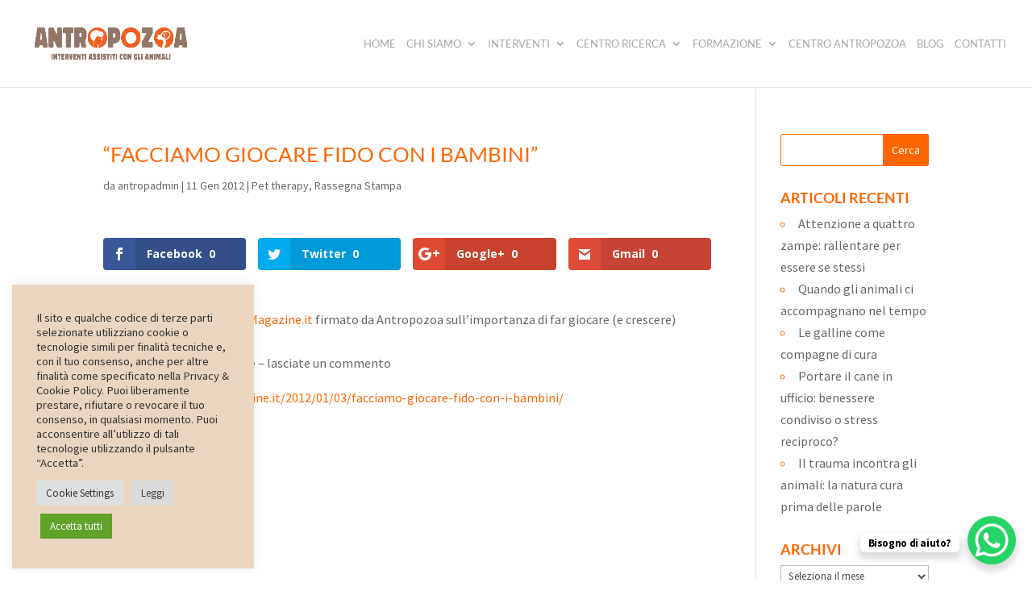

--- FILE ---
content_type: text/html; charset=utf-8
request_url: https://www.google.com/recaptcha/api2/anchor?ar=1&k=6LdkwUIeAAAAAAyjIs_MGYQ3wTZ7WC0bteYKhOdN&co=aHR0cHM6Ly93d3cuYW50cm9wb3pvYS5pdDo0NDM.&hl=en&v=PoyoqOPhxBO7pBk68S4YbpHZ&size=invisible&anchor-ms=20000&execute-ms=30000&cb=lsj3onhb0vvh
body_size: 48790
content:
<!DOCTYPE HTML><html dir="ltr" lang="en"><head><meta http-equiv="Content-Type" content="text/html; charset=UTF-8">
<meta http-equiv="X-UA-Compatible" content="IE=edge">
<title>reCAPTCHA</title>
<style type="text/css">
/* cyrillic-ext */
@font-face {
  font-family: 'Roboto';
  font-style: normal;
  font-weight: 400;
  font-stretch: 100%;
  src: url(//fonts.gstatic.com/s/roboto/v48/KFO7CnqEu92Fr1ME7kSn66aGLdTylUAMa3GUBHMdazTgWw.woff2) format('woff2');
  unicode-range: U+0460-052F, U+1C80-1C8A, U+20B4, U+2DE0-2DFF, U+A640-A69F, U+FE2E-FE2F;
}
/* cyrillic */
@font-face {
  font-family: 'Roboto';
  font-style: normal;
  font-weight: 400;
  font-stretch: 100%;
  src: url(//fonts.gstatic.com/s/roboto/v48/KFO7CnqEu92Fr1ME7kSn66aGLdTylUAMa3iUBHMdazTgWw.woff2) format('woff2');
  unicode-range: U+0301, U+0400-045F, U+0490-0491, U+04B0-04B1, U+2116;
}
/* greek-ext */
@font-face {
  font-family: 'Roboto';
  font-style: normal;
  font-weight: 400;
  font-stretch: 100%;
  src: url(//fonts.gstatic.com/s/roboto/v48/KFO7CnqEu92Fr1ME7kSn66aGLdTylUAMa3CUBHMdazTgWw.woff2) format('woff2');
  unicode-range: U+1F00-1FFF;
}
/* greek */
@font-face {
  font-family: 'Roboto';
  font-style: normal;
  font-weight: 400;
  font-stretch: 100%;
  src: url(//fonts.gstatic.com/s/roboto/v48/KFO7CnqEu92Fr1ME7kSn66aGLdTylUAMa3-UBHMdazTgWw.woff2) format('woff2');
  unicode-range: U+0370-0377, U+037A-037F, U+0384-038A, U+038C, U+038E-03A1, U+03A3-03FF;
}
/* math */
@font-face {
  font-family: 'Roboto';
  font-style: normal;
  font-weight: 400;
  font-stretch: 100%;
  src: url(//fonts.gstatic.com/s/roboto/v48/KFO7CnqEu92Fr1ME7kSn66aGLdTylUAMawCUBHMdazTgWw.woff2) format('woff2');
  unicode-range: U+0302-0303, U+0305, U+0307-0308, U+0310, U+0312, U+0315, U+031A, U+0326-0327, U+032C, U+032F-0330, U+0332-0333, U+0338, U+033A, U+0346, U+034D, U+0391-03A1, U+03A3-03A9, U+03B1-03C9, U+03D1, U+03D5-03D6, U+03F0-03F1, U+03F4-03F5, U+2016-2017, U+2034-2038, U+203C, U+2040, U+2043, U+2047, U+2050, U+2057, U+205F, U+2070-2071, U+2074-208E, U+2090-209C, U+20D0-20DC, U+20E1, U+20E5-20EF, U+2100-2112, U+2114-2115, U+2117-2121, U+2123-214F, U+2190, U+2192, U+2194-21AE, U+21B0-21E5, U+21F1-21F2, U+21F4-2211, U+2213-2214, U+2216-22FF, U+2308-230B, U+2310, U+2319, U+231C-2321, U+2336-237A, U+237C, U+2395, U+239B-23B7, U+23D0, U+23DC-23E1, U+2474-2475, U+25AF, U+25B3, U+25B7, U+25BD, U+25C1, U+25CA, U+25CC, U+25FB, U+266D-266F, U+27C0-27FF, U+2900-2AFF, U+2B0E-2B11, U+2B30-2B4C, U+2BFE, U+3030, U+FF5B, U+FF5D, U+1D400-1D7FF, U+1EE00-1EEFF;
}
/* symbols */
@font-face {
  font-family: 'Roboto';
  font-style: normal;
  font-weight: 400;
  font-stretch: 100%;
  src: url(//fonts.gstatic.com/s/roboto/v48/KFO7CnqEu92Fr1ME7kSn66aGLdTylUAMaxKUBHMdazTgWw.woff2) format('woff2');
  unicode-range: U+0001-000C, U+000E-001F, U+007F-009F, U+20DD-20E0, U+20E2-20E4, U+2150-218F, U+2190, U+2192, U+2194-2199, U+21AF, U+21E6-21F0, U+21F3, U+2218-2219, U+2299, U+22C4-22C6, U+2300-243F, U+2440-244A, U+2460-24FF, U+25A0-27BF, U+2800-28FF, U+2921-2922, U+2981, U+29BF, U+29EB, U+2B00-2BFF, U+4DC0-4DFF, U+FFF9-FFFB, U+10140-1018E, U+10190-1019C, U+101A0, U+101D0-101FD, U+102E0-102FB, U+10E60-10E7E, U+1D2C0-1D2D3, U+1D2E0-1D37F, U+1F000-1F0FF, U+1F100-1F1AD, U+1F1E6-1F1FF, U+1F30D-1F30F, U+1F315, U+1F31C, U+1F31E, U+1F320-1F32C, U+1F336, U+1F378, U+1F37D, U+1F382, U+1F393-1F39F, U+1F3A7-1F3A8, U+1F3AC-1F3AF, U+1F3C2, U+1F3C4-1F3C6, U+1F3CA-1F3CE, U+1F3D4-1F3E0, U+1F3ED, U+1F3F1-1F3F3, U+1F3F5-1F3F7, U+1F408, U+1F415, U+1F41F, U+1F426, U+1F43F, U+1F441-1F442, U+1F444, U+1F446-1F449, U+1F44C-1F44E, U+1F453, U+1F46A, U+1F47D, U+1F4A3, U+1F4B0, U+1F4B3, U+1F4B9, U+1F4BB, U+1F4BF, U+1F4C8-1F4CB, U+1F4D6, U+1F4DA, U+1F4DF, U+1F4E3-1F4E6, U+1F4EA-1F4ED, U+1F4F7, U+1F4F9-1F4FB, U+1F4FD-1F4FE, U+1F503, U+1F507-1F50B, U+1F50D, U+1F512-1F513, U+1F53E-1F54A, U+1F54F-1F5FA, U+1F610, U+1F650-1F67F, U+1F687, U+1F68D, U+1F691, U+1F694, U+1F698, U+1F6AD, U+1F6B2, U+1F6B9-1F6BA, U+1F6BC, U+1F6C6-1F6CF, U+1F6D3-1F6D7, U+1F6E0-1F6EA, U+1F6F0-1F6F3, U+1F6F7-1F6FC, U+1F700-1F7FF, U+1F800-1F80B, U+1F810-1F847, U+1F850-1F859, U+1F860-1F887, U+1F890-1F8AD, U+1F8B0-1F8BB, U+1F8C0-1F8C1, U+1F900-1F90B, U+1F93B, U+1F946, U+1F984, U+1F996, U+1F9E9, U+1FA00-1FA6F, U+1FA70-1FA7C, U+1FA80-1FA89, U+1FA8F-1FAC6, U+1FACE-1FADC, U+1FADF-1FAE9, U+1FAF0-1FAF8, U+1FB00-1FBFF;
}
/* vietnamese */
@font-face {
  font-family: 'Roboto';
  font-style: normal;
  font-weight: 400;
  font-stretch: 100%;
  src: url(//fonts.gstatic.com/s/roboto/v48/KFO7CnqEu92Fr1ME7kSn66aGLdTylUAMa3OUBHMdazTgWw.woff2) format('woff2');
  unicode-range: U+0102-0103, U+0110-0111, U+0128-0129, U+0168-0169, U+01A0-01A1, U+01AF-01B0, U+0300-0301, U+0303-0304, U+0308-0309, U+0323, U+0329, U+1EA0-1EF9, U+20AB;
}
/* latin-ext */
@font-face {
  font-family: 'Roboto';
  font-style: normal;
  font-weight: 400;
  font-stretch: 100%;
  src: url(//fonts.gstatic.com/s/roboto/v48/KFO7CnqEu92Fr1ME7kSn66aGLdTylUAMa3KUBHMdazTgWw.woff2) format('woff2');
  unicode-range: U+0100-02BA, U+02BD-02C5, U+02C7-02CC, U+02CE-02D7, U+02DD-02FF, U+0304, U+0308, U+0329, U+1D00-1DBF, U+1E00-1E9F, U+1EF2-1EFF, U+2020, U+20A0-20AB, U+20AD-20C0, U+2113, U+2C60-2C7F, U+A720-A7FF;
}
/* latin */
@font-face {
  font-family: 'Roboto';
  font-style: normal;
  font-weight: 400;
  font-stretch: 100%;
  src: url(//fonts.gstatic.com/s/roboto/v48/KFO7CnqEu92Fr1ME7kSn66aGLdTylUAMa3yUBHMdazQ.woff2) format('woff2');
  unicode-range: U+0000-00FF, U+0131, U+0152-0153, U+02BB-02BC, U+02C6, U+02DA, U+02DC, U+0304, U+0308, U+0329, U+2000-206F, U+20AC, U+2122, U+2191, U+2193, U+2212, U+2215, U+FEFF, U+FFFD;
}
/* cyrillic-ext */
@font-face {
  font-family: 'Roboto';
  font-style: normal;
  font-weight: 500;
  font-stretch: 100%;
  src: url(//fonts.gstatic.com/s/roboto/v48/KFO7CnqEu92Fr1ME7kSn66aGLdTylUAMa3GUBHMdazTgWw.woff2) format('woff2');
  unicode-range: U+0460-052F, U+1C80-1C8A, U+20B4, U+2DE0-2DFF, U+A640-A69F, U+FE2E-FE2F;
}
/* cyrillic */
@font-face {
  font-family: 'Roboto';
  font-style: normal;
  font-weight: 500;
  font-stretch: 100%;
  src: url(//fonts.gstatic.com/s/roboto/v48/KFO7CnqEu92Fr1ME7kSn66aGLdTylUAMa3iUBHMdazTgWw.woff2) format('woff2');
  unicode-range: U+0301, U+0400-045F, U+0490-0491, U+04B0-04B1, U+2116;
}
/* greek-ext */
@font-face {
  font-family: 'Roboto';
  font-style: normal;
  font-weight: 500;
  font-stretch: 100%;
  src: url(//fonts.gstatic.com/s/roboto/v48/KFO7CnqEu92Fr1ME7kSn66aGLdTylUAMa3CUBHMdazTgWw.woff2) format('woff2');
  unicode-range: U+1F00-1FFF;
}
/* greek */
@font-face {
  font-family: 'Roboto';
  font-style: normal;
  font-weight: 500;
  font-stretch: 100%;
  src: url(//fonts.gstatic.com/s/roboto/v48/KFO7CnqEu92Fr1ME7kSn66aGLdTylUAMa3-UBHMdazTgWw.woff2) format('woff2');
  unicode-range: U+0370-0377, U+037A-037F, U+0384-038A, U+038C, U+038E-03A1, U+03A3-03FF;
}
/* math */
@font-face {
  font-family: 'Roboto';
  font-style: normal;
  font-weight: 500;
  font-stretch: 100%;
  src: url(//fonts.gstatic.com/s/roboto/v48/KFO7CnqEu92Fr1ME7kSn66aGLdTylUAMawCUBHMdazTgWw.woff2) format('woff2');
  unicode-range: U+0302-0303, U+0305, U+0307-0308, U+0310, U+0312, U+0315, U+031A, U+0326-0327, U+032C, U+032F-0330, U+0332-0333, U+0338, U+033A, U+0346, U+034D, U+0391-03A1, U+03A3-03A9, U+03B1-03C9, U+03D1, U+03D5-03D6, U+03F0-03F1, U+03F4-03F5, U+2016-2017, U+2034-2038, U+203C, U+2040, U+2043, U+2047, U+2050, U+2057, U+205F, U+2070-2071, U+2074-208E, U+2090-209C, U+20D0-20DC, U+20E1, U+20E5-20EF, U+2100-2112, U+2114-2115, U+2117-2121, U+2123-214F, U+2190, U+2192, U+2194-21AE, U+21B0-21E5, U+21F1-21F2, U+21F4-2211, U+2213-2214, U+2216-22FF, U+2308-230B, U+2310, U+2319, U+231C-2321, U+2336-237A, U+237C, U+2395, U+239B-23B7, U+23D0, U+23DC-23E1, U+2474-2475, U+25AF, U+25B3, U+25B7, U+25BD, U+25C1, U+25CA, U+25CC, U+25FB, U+266D-266F, U+27C0-27FF, U+2900-2AFF, U+2B0E-2B11, U+2B30-2B4C, U+2BFE, U+3030, U+FF5B, U+FF5D, U+1D400-1D7FF, U+1EE00-1EEFF;
}
/* symbols */
@font-face {
  font-family: 'Roboto';
  font-style: normal;
  font-weight: 500;
  font-stretch: 100%;
  src: url(//fonts.gstatic.com/s/roboto/v48/KFO7CnqEu92Fr1ME7kSn66aGLdTylUAMaxKUBHMdazTgWw.woff2) format('woff2');
  unicode-range: U+0001-000C, U+000E-001F, U+007F-009F, U+20DD-20E0, U+20E2-20E4, U+2150-218F, U+2190, U+2192, U+2194-2199, U+21AF, U+21E6-21F0, U+21F3, U+2218-2219, U+2299, U+22C4-22C6, U+2300-243F, U+2440-244A, U+2460-24FF, U+25A0-27BF, U+2800-28FF, U+2921-2922, U+2981, U+29BF, U+29EB, U+2B00-2BFF, U+4DC0-4DFF, U+FFF9-FFFB, U+10140-1018E, U+10190-1019C, U+101A0, U+101D0-101FD, U+102E0-102FB, U+10E60-10E7E, U+1D2C0-1D2D3, U+1D2E0-1D37F, U+1F000-1F0FF, U+1F100-1F1AD, U+1F1E6-1F1FF, U+1F30D-1F30F, U+1F315, U+1F31C, U+1F31E, U+1F320-1F32C, U+1F336, U+1F378, U+1F37D, U+1F382, U+1F393-1F39F, U+1F3A7-1F3A8, U+1F3AC-1F3AF, U+1F3C2, U+1F3C4-1F3C6, U+1F3CA-1F3CE, U+1F3D4-1F3E0, U+1F3ED, U+1F3F1-1F3F3, U+1F3F5-1F3F7, U+1F408, U+1F415, U+1F41F, U+1F426, U+1F43F, U+1F441-1F442, U+1F444, U+1F446-1F449, U+1F44C-1F44E, U+1F453, U+1F46A, U+1F47D, U+1F4A3, U+1F4B0, U+1F4B3, U+1F4B9, U+1F4BB, U+1F4BF, U+1F4C8-1F4CB, U+1F4D6, U+1F4DA, U+1F4DF, U+1F4E3-1F4E6, U+1F4EA-1F4ED, U+1F4F7, U+1F4F9-1F4FB, U+1F4FD-1F4FE, U+1F503, U+1F507-1F50B, U+1F50D, U+1F512-1F513, U+1F53E-1F54A, U+1F54F-1F5FA, U+1F610, U+1F650-1F67F, U+1F687, U+1F68D, U+1F691, U+1F694, U+1F698, U+1F6AD, U+1F6B2, U+1F6B9-1F6BA, U+1F6BC, U+1F6C6-1F6CF, U+1F6D3-1F6D7, U+1F6E0-1F6EA, U+1F6F0-1F6F3, U+1F6F7-1F6FC, U+1F700-1F7FF, U+1F800-1F80B, U+1F810-1F847, U+1F850-1F859, U+1F860-1F887, U+1F890-1F8AD, U+1F8B0-1F8BB, U+1F8C0-1F8C1, U+1F900-1F90B, U+1F93B, U+1F946, U+1F984, U+1F996, U+1F9E9, U+1FA00-1FA6F, U+1FA70-1FA7C, U+1FA80-1FA89, U+1FA8F-1FAC6, U+1FACE-1FADC, U+1FADF-1FAE9, U+1FAF0-1FAF8, U+1FB00-1FBFF;
}
/* vietnamese */
@font-face {
  font-family: 'Roboto';
  font-style: normal;
  font-weight: 500;
  font-stretch: 100%;
  src: url(//fonts.gstatic.com/s/roboto/v48/KFO7CnqEu92Fr1ME7kSn66aGLdTylUAMa3OUBHMdazTgWw.woff2) format('woff2');
  unicode-range: U+0102-0103, U+0110-0111, U+0128-0129, U+0168-0169, U+01A0-01A1, U+01AF-01B0, U+0300-0301, U+0303-0304, U+0308-0309, U+0323, U+0329, U+1EA0-1EF9, U+20AB;
}
/* latin-ext */
@font-face {
  font-family: 'Roboto';
  font-style: normal;
  font-weight: 500;
  font-stretch: 100%;
  src: url(//fonts.gstatic.com/s/roboto/v48/KFO7CnqEu92Fr1ME7kSn66aGLdTylUAMa3KUBHMdazTgWw.woff2) format('woff2');
  unicode-range: U+0100-02BA, U+02BD-02C5, U+02C7-02CC, U+02CE-02D7, U+02DD-02FF, U+0304, U+0308, U+0329, U+1D00-1DBF, U+1E00-1E9F, U+1EF2-1EFF, U+2020, U+20A0-20AB, U+20AD-20C0, U+2113, U+2C60-2C7F, U+A720-A7FF;
}
/* latin */
@font-face {
  font-family: 'Roboto';
  font-style: normal;
  font-weight: 500;
  font-stretch: 100%;
  src: url(//fonts.gstatic.com/s/roboto/v48/KFO7CnqEu92Fr1ME7kSn66aGLdTylUAMa3yUBHMdazQ.woff2) format('woff2');
  unicode-range: U+0000-00FF, U+0131, U+0152-0153, U+02BB-02BC, U+02C6, U+02DA, U+02DC, U+0304, U+0308, U+0329, U+2000-206F, U+20AC, U+2122, U+2191, U+2193, U+2212, U+2215, U+FEFF, U+FFFD;
}
/* cyrillic-ext */
@font-face {
  font-family: 'Roboto';
  font-style: normal;
  font-weight: 900;
  font-stretch: 100%;
  src: url(//fonts.gstatic.com/s/roboto/v48/KFO7CnqEu92Fr1ME7kSn66aGLdTylUAMa3GUBHMdazTgWw.woff2) format('woff2');
  unicode-range: U+0460-052F, U+1C80-1C8A, U+20B4, U+2DE0-2DFF, U+A640-A69F, U+FE2E-FE2F;
}
/* cyrillic */
@font-face {
  font-family: 'Roboto';
  font-style: normal;
  font-weight: 900;
  font-stretch: 100%;
  src: url(//fonts.gstatic.com/s/roboto/v48/KFO7CnqEu92Fr1ME7kSn66aGLdTylUAMa3iUBHMdazTgWw.woff2) format('woff2');
  unicode-range: U+0301, U+0400-045F, U+0490-0491, U+04B0-04B1, U+2116;
}
/* greek-ext */
@font-face {
  font-family: 'Roboto';
  font-style: normal;
  font-weight: 900;
  font-stretch: 100%;
  src: url(//fonts.gstatic.com/s/roboto/v48/KFO7CnqEu92Fr1ME7kSn66aGLdTylUAMa3CUBHMdazTgWw.woff2) format('woff2');
  unicode-range: U+1F00-1FFF;
}
/* greek */
@font-face {
  font-family: 'Roboto';
  font-style: normal;
  font-weight: 900;
  font-stretch: 100%;
  src: url(//fonts.gstatic.com/s/roboto/v48/KFO7CnqEu92Fr1ME7kSn66aGLdTylUAMa3-UBHMdazTgWw.woff2) format('woff2');
  unicode-range: U+0370-0377, U+037A-037F, U+0384-038A, U+038C, U+038E-03A1, U+03A3-03FF;
}
/* math */
@font-face {
  font-family: 'Roboto';
  font-style: normal;
  font-weight: 900;
  font-stretch: 100%;
  src: url(//fonts.gstatic.com/s/roboto/v48/KFO7CnqEu92Fr1ME7kSn66aGLdTylUAMawCUBHMdazTgWw.woff2) format('woff2');
  unicode-range: U+0302-0303, U+0305, U+0307-0308, U+0310, U+0312, U+0315, U+031A, U+0326-0327, U+032C, U+032F-0330, U+0332-0333, U+0338, U+033A, U+0346, U+034D, U+0391-03A1, U+03A3-03A9, U+03B1-03C9, U+03D1, U+03D5-03D6, U+03F0-03F1, U+03F4-03F5, U+2016-2017, U+2034-2038, U+203C, U+2040, U+2043, U+2047, U+2050, U+2057, U+205F, U+2070-2071, U+2074-208E, U+2090-209C, U+20D0-20DC, U+20E1, U+20E5-20EF, U+2100-2112, U+2114-2115, U+2117-2121, U+2123-214F, U+2190, U+2192, U+2194-21AE, U+21B0-21E5, U+21F1-21F2, U+21F4-2211, U+2213-2214, U+2216-22FF, U+2308-230B, U+2310, U+2319, U+231C-2321, U+2336-237A, U+237C, U+2395, U+239B-23B7, U+23D0, U+23DC-23E1, U+2474-2475, U+25AF, U+25B3, U+25B7, U+25BD, U+25C1, U+25CA, U+25CC, U+25FB, U+266D-266F, U+27C0-27FF, U+2900-2AFF, U+2B0E-2B11, U+2B30-2B4C, U+2BFE, U+3030, U+FF5B, U+FF5D, U+1D400-1D7FF, U+1EE00-1EEFF;
}
/* symbols */
@font-face {
  font-family: 'Roboto';
  font-style: normal;
  font-weight: 900;
  font-stretch: 100%;
  src: url(//fonts.gstatic.com/s/roboto/v48/KFO7CnqEu92Fr1ME7kSn66aGLdTylUAMaxKUBHMdazTgWw.woff2) format('woff2');
  unicode-range: U+0001-000C, U+000E-001F, U+007F-009F, U+20DD-20E0, U+20E2-20E4, U+2150-218F, U+2190, U+2192, U+2194-2199, U+21AF, U+21E6-21F0, U+21F3, U+2218-2219, U+2299, U+22C4-22C6, U+2300-243F, U+2440-244A, U+2460-24FF, U+25A0-27BF, U+2800-28FF, U+2921-2922, U+2981, U+29BF, U+29EB, U+2B00-2BFF, U+4DC0-4DFF, U+FFF9-FFFB, U+10140-1018E, U+10190-1019C, U+101A0, U+101D0-101FD, U+102E0-102FB, U+10E60-10E7E, U+1D2C0-1D2D3, U+1D2E0-1D37F, U+1F000-1F0FF, U+1F100-1F1AD, U+1F1E6-1F1FF, U+1F30D-1F30F, U+1F315, U+1F31C, U+1F31E, U+1F320-1F32C, U+1F336, U+1F378, U+1F37D, U+1F382, U+1F393-1F39F, U+1F3A7-1F3A8, U+1F3AC-1F3AF, U+1F3C2, U+1F3C4-1F3C6, U+1F3CA-1F3CE, U+1F3D4-1F3E0, U+1F3ED, U+1F3F1-1F3F3, U+1F3F5-1F3F7, U+1F408, U+1F415, U+1F41F, U+1F426, U+1F43F, U+1F441-1F442, U+1F444, U+1F446-1F449, U+1F44C-1F44E, U+1F453, U+1F46A, U+1F47D, U+1F4A3, U+1F4B0, U+1F4B3, U+1F4B9, U+1F4BB, U+1F4BF, U+1F4C8-1F4CB, U+1F4D6, U+1F4DA, U+1F4DF, U+1F4E3-1F4E6, U+1F4EA-1F4ED, U+1F4F7, U+1F4F9-1F4FB, U+1F4FD-1F4FE, U+1F503, U+1F507-1F50B, U+1F50D, U+1F512-1F513, U+1F53E-1F54A, U+1F54F-1F5FA, U+1F610, U+1F650-1F67F, U+1F687, U+1F68D, U+1F691, U+1F694, U+1F698, U+1F6AD, U+1F6B2, U+1F6B9-1F6BA, U+1F6BC, U+1F6C6-1F6CF, U+1F6D3-1F6D7, U+1F6E0-1F6EA, U+1F6F0-1F6F3, U+1F6F7-1F6FC, U+1F700-1F7FF, U+1F800-1F80B, U+1F810-1F847, U+1F850-1F859, U+1F860-1F887, U+1F890-1F8AD, U+1F8B0-1F8BB, U+1F8C0-1F8C1, U+1F900-1F90B, U+1F93B, U+1F946, U+1F984, U+1F996, U+1F9E9, U+1FA00-1FA6F, U+1FA70-1FA7C, U+1FA80-1FA89, U+1FA8F-1FAC6, U+1FACE-1FADC, U+1FADF-1FAE9, U+1FAF0-1FAF8, U+1FB00-1FBFF;
}
/* vietnamese */
@font-face {
  font-family: 'Roboto';
  font-style: normal;
  font-weight: 900;
  font-stretch: 100%;
  src: url(//fonts.gstatic.com/s/roboto/v48/KFO7CnqEu92Fr1ME7kSn66aGLdTylUAMa3OUBHMdazTgWw.woff2) format('woff2');
  unicode-range: U+0102-0103, U+0110-0111, U+0128-0129, U+0168-0169, U+01A0-01A1, U+01AF-01B0, U+0300-0301, U+0303-0304, U+0308-0309, U+0323, U+0329, U+1EA0-1EF9, U+20AB;
}
/* latin-ext */
@font-face {
  font-family: 'Roboto';
  font-style: normal;
  font-weight: 900;
  font-stretch: 100%;
  src: url(//fonts.gstatic.com/s/roboto/v48/KFO7CnqEu92Fr1ME7kSn66aGLdTylUAMa3KUBHMdazTgWw.woff2) format('woff2');
  unicode-range: U+0100-02BA, U+02BD-02C5, U+02C7-02CC, U+02CE-02D7, U+02DD-02FF, U+0304, U+0308, U+0329, U+1D00-1DBF, U+1E00-1E9F, U+1EF2-1EFF, U+2020, U+20A0-20AB, U+20AD-20C0, U+2113, U+2C60-2C7F, U+A720-A7FF;
}
/* latin */
@font-face {
  font-family: 'Roboto';
  font-style: normal;
  font-weight: 900;
  font-stretch: 100%;
  src: url(//fonts.gstatic.com/s/roboto/v48/KFO7CnqEu92Fr1ME7kSn66aGLdTylUAMa3yUBHMdazQ.woff2) format('woff2');
  unicode-range: U+0000-00FF, U+0131, U+0152-0153, U+02BB-02BC, U+02C6, U+02DA, U+02DC, U+0304, U+0308, U+0329, U+2000-206F, U+20AC, U+2122, U+2191, U+2193, U+2212, U+2215, U+FEFF, U+FFFD;
}

</style>
<link rel="stylesheet" type="text/css" href="https://www.gstatic.com/recaptcha/releases/PoyoqOPhxBO7pBk68S4YbpHZ/styles__ltr.css">
<script nonce="5IFft68FthL9DlNr9zog-Q" type="text/javascript">window['__recaptcha_api'] = 'https://www.google.com/recaptcha/api2/';</script>
<script type="text/javascript" src="https://www.gstatic.com/recaptcha/releases/PoyoqOPhxBO7pBk68S4YbpHZ/recaptcha__en.js" nonce="5IFft68FthL9DlNr9zog-Q">
      
    </script></head>
<body><div id="rc-anchor-alert" class="rc-anchor-alert"></div>
<input type="hidden" id="recaptcha-token" value="[base64]">
<script type="text/javascript" nonce="5IFft68FthL9DlNr9zog-Q">
      recaptcha.anchor.Main.init("[\x22ainput\x22,[\x22bgdata\x22,\x22\x22,\[base64]/[base64]/[base64]/ZyhXLGgpOnEoW04sMjEsbF0sVywwKSxoKSxmYWxzZSxmYWxzZSl9Y2F0Y2goayl7RygzNTgsVyk/[base64]/[base64]/[base64]/[base64]/[base64]/[base64]/[base64]/bmV3IEJbT10oRFswXSk6dz09Mj9uZXcgQltPXShEWzBdLERbMV0pOnc9PTM/bmV3IEJbT10oRFswXSxEWzFdLERbMl0pOnc9PTQ/[base64]/[base64]/[base64]/[base64]/[base64]\\u003d\x22,\[base64]\\u003d\\u003d\x22,\x22w7k4w6UpfcOAD3rDjHTCisOCwotqf8Ksc1MUw5HCnsO0w4VNw4jDk8K4WcOVAgtfwrZHP31swpBtwrTCsz/DjyPCpMKmwrnDssKjdizDjMKnQn9Ew57CniYDwoEVXiNlw5jDgMOHw6XDucKncsKkworCmcO3fsOPTcOgPMO7wqosdcOlLMKfKsOaA2/CgnbCkWbCtcO8IxfClcKVZV/DksOrCsKDbsKwBMO0wqfDgivDqMOfwqMKHMKaZMOBF38MZsOow7zCtsKgw7AkwpPDqTfCpsOXICfDusKQZ1NRwojDmcKIwqkgwoTCkhPCgsOOw69jwpvCrcKsFsKZw48xQ2oVBUzDusK1FcKpwprCoHjDu8Kgwr/[base64]/DoMOCLigXwpXDkTLDnsO6GU5tw4oHwq1dwoXCocK+w4lHb1dQGcOXWTsow50IfcKZLhHCpsO3w5VuwrjDo8OhUsKQwqnCp3PCln9FwrXDgMONw4vDpFLDjsOzwpPCs8ODB8KHOMKrYcKiwr3DiMOZJMKjw6nCi8Oywr46Sj3DkGbDsHl/w4BnB8OLwr50IcOSw7cnVMKjBsOowoEGw7poUjPCisK6dQ7DqA7CmyTClcK4JsOKwq4awp/DvQxENis1w4FlwoE+ZMKbblfDoyZyZWPDicKNwppuUsKgdsK3wqU7UMO0w4toC3IswrbDicKMBXfDhsOOworDusKoXwl/[base64]/Cjj0kwqxEw6jCvcOIHQjCkSJPJ8OTwrFNw4kcw4fCvkfDscKPw6shFmd5woYjw494wpAiLiJpwrDDgMK6PMO1w4rCtHs7wpEQfh9Cw7PCuMOHw4Bdw7rDtjEqw4/DoCpEQcOzXMOaw4fCmkRDwqzDkwMcKg/CjCEhw7U3w4rCtzRNwrgPBDnCi8O8wojCn0zDoMOqwpgjfcKbQMK5VSMnw5nDhXPCgMK/fxVkQWgWSizCpzZ4fW4Kw5cCfSA/RMKMwp0Bwq/CgcOKw5nClsO4LwoNwqTCpMOFO041w77DjFwJasOKGkYgfALDgcOgw4PDmMO0ZsOPAXt/woZAWjHCg8OtA3/[base64]/Ctywyw5jDvUgUwrkRw5DClh8BIlHDm8O8w6x5bMKqwrbDmS3ClMO2wrTDvsOfRcO5w7PCtVkzwqZcasKyw73CmMOKH3EiwpfDqmLDncORFBTClsOHw7LDjcOmwovDkwXDicK0w7/Cm0smLxIUaj9sVMKyO1A+UgRjdivCgTDDmkh4wpTDmiEfY8O6w5Izw6PCrxPDrVLDvsKBwpo4dmMzF8OlaDDDncOxEhvCgMOrw5Fww60sFsO1woluR8OHNQ1dSMKVwqvDpmo7wqjClRPDsF7CkHDDg8OAwqp7w5LCjhrDriwawrMuw5/DlMOawqEdY1/Dl8KFVjx+VSNSwo1pI1fCoMO/HMK1XmRCwqZswr5gFcOPRcOJw7vDlcKAw4XCvw1/VcKMQiHCkklXCBMEwolgZGUGSMKwKFZcaXpWYVt0YygXP8OfMgV/wq3DiGnDhsKSw5k1w5bDuzXDt3pcWMKew7PCiGojI8KGNlHCo8Onwqkdw7bCoVEywqXCvMOSw47DkcO9EMKUwqLDhntTPcOpwr1RwrcpwohIDWQaE2ASHMKcwrPDk8K/KMOSwqXCkX15w4jCtX45wp58w6AAw5EOXMOHNMOEwo84RsOswpY2URdawoYoPnhnw503GsONwpXDpAHDlcKlwpXCtR7CowrCt8OIQ8ONeMKYwowWwrwrOsKswqolbsKawpsyw4vDgC/DnU9TVjfDjw4ZW8KkwpLDmsOHXW/CkXRHwroGw7oKwrXCqhMlcn3DkcOcwqQ7wpLDh8O3w4ddRXhxwq7DksOJwq3DncKxwoooXMKow7nDv8KJTcOTFMOsIDNqCcOIw6TCjwEtwpvDsnQiw6V8w6DDlSZQZ8KPLMKEYcOiQMOtw7cuJcOlVQHDn8OgEMK9w786XGjDvsKHw4/DiQzDhHAAVHRpF3c3wrDDoVrCqiDDtcO7JGnDoB3DvmzChgvCi8KzwrMSw6c5L0QKwovCmUh0w6bDp8OEwqrDt3cGw6DDi14AXGRRw4AuacKQwrLCoknCikDDusOBwrkawqZMBsOlw6/ClCEvw757Al4+wrF4DxISeUdqwrdVV8OPLsKeWkUTDsOwYBLCilHCtgHDrMKywpPCl8Kpwo9KwroaccKqYcOZNRENwrx/[base64]/DtMOMw6jCnl13UMOxwqhiwqAZw6LCsUccEcK9w6lCQ8K5woEDCFhcw5bChsKcUcOIw5DDmMOBCsOTR1/[base64]/exnChcKYLhhaeThxwqQ6MQ0PQcOzRGFKH0gaCBBnIsO6PMOtUcObG8KcwoUfF8OjCMOrN2HDjMOMBxPCuQjDjMOWRMOUcHhJQcKLMz7CqMOoOcOjw5B3PcOlVEbDq3c/GsODw63CtHjChsKkFDNZNR/Chm5JwogPIMKtw7TDrSZ+wpkbwqLDsC3CtE3DuXbDqMKFwotbN8K9FcKiw6F0w4PDhBDDqcKJw5jDtMOYVcKFd8OsBho3wpfCnz3CijHDjEd/w4dRw7XCkcOUw5N5EsKXb8O0w6TDrsKLTsKnwr7CnnnDt0XCrRXDmklvw7FffMKuw51JTlkGwpDDhHpZcRDDgQ7CrMOPSWVSw47CsA/Ch20rw6FjwojCnsOiw6s7T8KbeMOCRcOHwrtwwojCmy5NAcOoMMO/w53Dh8KFw5LDg8KofMOzw67CrcOqw6XCkMKZw548wrJ4UQU2Z8Kqw4fDp8OWElZqEV0cwp8wGzXCgsOWPcOcw4XCq8Oow7jDj8ONOsOPHSzCv8KVXMOreyDDpsKww5l9w5PDssKKw7PCkSrCmy/DosKNYHrDq0PDh0hzwqrCvcOlw7k8wpvCuMK2P8K5wo3Cm8ObwrFZUsKDw7PDhxDDokTDoC/DgyXDucOjdcOFwp7DusOtwojDrMO9w4XDj0fCpsOmI8O7NDbCksOrI8Kgw5cYJ2NqCcK6f8K7dQApK1/DqsK0wqbCj8OWwp0Cw68GCirDq1/DvnDDs8KiwprCgw4Mw7FyCB41w5vCsWzCrys9IEzDkkZzw5nDkljCnMO8wrTCti3ChcOsw6I6w48pwqwZwoPDk8OSw53Cnz5oGgRUURQawpHCncOiwqbClcO7w4bDs2/DrTIBbQEvO8KTKSbDoC0fw53DgcKGL8KewrtQAsOSwq7CsMKLwowuw5zDusOww6fDhcOhV8KRY2vCmMKcwovDojXDsjfDtsOowo3DuyBKwp8yw6pMwp/Di8OgXzJEXCLDjMKiKQ3CvcKxw5jDnVIZw5PDrnnDksKPwp3CnmrCgDklDEYjwprDp0fCh0hCS8OwwropBSfCqD0jc8K/w5bDv2B5wqfCk8OaeDnCj3fDhMKJUcKvWG3DhMOiAjEDXmUoWlV3wp7CgAzCpjF9w7jCjhHCgkw4B8OBwq7DvELCgV8Jw6rCnsOVJC/DpMOjccOEflcEUWjDuSxBw7oJw6LDqx/DrQ4BwrvDlMKOTMKfLcKFw5zDrMKQw614JcOnDMKhf0LChwfCm0gOVHjCt8O5wpt7em57wrrDsy5vJXvCq1QREsK2W1V/w6zCiC/Co0UMw4pNwpkKNhjDkMKjJlY2CT55w4rDpB9Tw4/Dl8K4RH3CosKPw5TDiE3DlVHDj8Kuwr/Ch8K+w50MRMOXwr/Cp2nCv1HCh3/Cjx48w4tFw6bCkTXCi1hlG8OEQ8Ovwqdmw4E3TTvCtxZ4wpJSAsK9byZuw5wPwp17wo9dw7bDosKww6/Dn8KSwqgAw4trw5bDo8KoXnjCkMOmKMO1wpNqScKOels2wrp0w6zCk8KBCT9jwqIJw7/Cgx4Vw5ALBxNFf8KBPALCsMObwozDknzCiicycHEmHMK3UsOSw6bDq2J6d0fCvMO1I8OHZmxTGhtLw7nCuVotMikew6bDtcKfw6l3worCol8OQS83w5/DgxEjwrnDssOuw5I7w6wtcyDCqMOOc8KSw6QmLsKjw4dSMzzDpMORXMOCRsOwZhTCnXbDngfDr2PCmsK/BcKgcMOQAFnDmC3DpgnDlsO9wpXCqcK9w6Q1f8OYw5tlGADDllfCtHnCpgvDt08SUkTCi8Oqw6HDucK1wr3Dgnl4ZlLCl0FTSsKww6bCg8KGwq7Chl7DtTgPUEoiDk06AXLDmE/DisKPwqbChcKOMMO4wo7DnsOafVvDsGLCl1DDicOKCsOcwojDuMKWw6/DocKzIRFSw6B0woTDgllVwpLCl8OxwpAUw49WwpPCj8KjZRvDmg/DjMOVwqQ5wrIFZsKZwoXCtEDDvcO8w5DChsO6ZDDCo8OUw6LDpi7CqsOccjfCiHwrw5LCo8OrwrUDGcOdw4jCqWgBw59Cw7/ChcOnR8OAOh7CtcOVXlTDu3oZwqDCgxwJwp5Qw54kd3/CmXFvw7IPw7Q5wqggwp9kwow5L03CtxHCgcKpw6nDtsKzw54vwpl/[base64]/CqsOCCMKtw7TDr8KnLsOQw5MRw6wZw6TDuwNkZzDDpmvDq2ZKF8OZTsKDTsOgHMKwLcKCwqYNw4bCkQrCicONXMOpwrnCvW/CpcOhw5VKVlAUw5sXwqHClyXChE7DgyQZZsOKE8O4w5RaRsKLw7plR2rDh2p0wpXDqCfDnEdgVVLDrMOHDMOzH8OQw5s0w7MoSsO1H2p/wqrDgsOOwrDCjsOdajUUGMO9M8Kaw7bDu8KTFsKxIcOTw59OPsKzd8O1RMKKNsOeXsK/wo3Dqyk1w6JzKMOtLGddYMKcwp7Dl1nCsDFvwqvChELCksOgw4PDhHXCnsOywq7DlsOuaMOTHQbCsMOoDsOuJBgRB3Z4eFjDjkhmw5LCh1vDmjHCgMOhAcOGcWo+dHnDq8K6wog5GQrDmcOiwpfDuMO4w5wtCsOow4BmUcO9P8OUe8Olw7nDicKbBU/CmzV8DHoywrk9NsOmBxV9UcKfwpnCr8OPw6FNMMOwwoTDgXAJw4bDocOVw7jCusKawpF8wqHCn0jCvU7CnsK6wqnDo8ODwr3CisKKwoXCs8KdVVM2HMKSw40cwq0+aVDCjWPCj8KRwpTDhsOSOcKfwp7DnsO4BEp0fCkwXsKVXcOAw7/DrULDlxcRwpnCmsKRw4XDiz3DvWbDgBnCpEvComdXw4gHwr4tw7FSwoTChyocw451wovCo8OPJ8K3w5YVLMK8w6DDgDrDm2FATwhSJ8O2XE3CgMK8w7p6XRzDl8KxNcO8AD98wpd/XmlEFS87wrZVSWAzw7UOwoBcUsOPwo41VcOdw6zCjAgiFsOgwrrCqsKFVsOQYMO6VH3DucKlwrERw4VFw79gQMOkw7Jjw4jCocOBLcKoLgDCmsKewovDicK1aMOGG8O+w78Pw5gxUlkTw47DmsKCwpbCix3DlcOCw41yw53CtEDCmRs1D8Ovwq/Ckh1KKUvCtkMuXMKbJsKlC8K4OlLDnTVcw7LCk8OkUBXCuUg0I8O3e8ODw7oVbn3DvS9nwqHCmmkAwpzDjSEGXcKnacOfH2bChMOpwqfDsBLDknMrDcKow57DncOQEjbCl8KWGMOew644dlzDn1Yaw6jDt38sw61vwqV0worCm8KewqHClyA/wrbDtQkVNcK4JAEUcsOjIWVPwpgCw4IlMinDsHzCk8Oiw71pw7nDqsO/[base64]/CkAwJD2M7wr7CsMKfDhllw6/DjXQLwpkNw7vCoXDCpS/Cs1zDp8OuSsKkw6RhwowLwqo1C8O3w6/CmAkAPcORKD/Ck1HDjMO7UzvDhxF6ZkVGaMKPFTULwrsqwqPDo39Mw6vDucKjw4fChQxjCMK/[base64]/CW3CuQzClEtowrRoEsKvw4nDrMKxKcK9FHrClcKNT8OxL8KBRm/[base64]/Du8O2HX3Do1gfw77DlhUibMOzV30hdEnDoh/[base64]/[base64]/Dg8OETTbDigPCmcKxbsOJZ2tNwrHCpBPCmAgFZcKnw6tQbsKncnxtw54KWMK8bcOqJcO+EFAQwowuwo3Dm8O+wr3DpcOGwohcwovDg8K5b8OxS8OiBXXDpWfDpDLCmEB+wqjDi8OwwpIxwr7Cp8OZDMOKwrhYw73CvMKaw73DkMKowpLDh0TCsC/Cgn9uIMOBLsO0SVZ0w5Rrw5s8wo/[base64]/[base64]/Cs2PCn0vDlcO1SnvDmwxDFcOFw4dIw7w6BsOHPUMoYsOVU8Obw7tJw5ZsCxZLKMOgwr7Dl8KyEsK3Hi/DusKQIcKVwovDs8Ofw4RSw7bCmMO3wpxgJxgdwo/[base64]/w4YtJsOQT8OOw6IOw7fCki7CicKywpXCs8K2HSoDwpEXQMKZKcKKVsKMesOUTCbCqkM2wrPDlMKZwoPCqlN+aMK5VmMDWMOWw6ZEwp19M3HDmxBWw691w4jCt8K1w7kOFsOFwoLCjcOtDEHCp8Ktw6oDw4Rcw6wyO8Ouw5Fyw4FXJDLDpgzCm8K/w7Uvw6Iyw5/CjcKPdcKAFSbDssOaXMObAX/[base64]/DrcOgw4V0w4s6w4PCgcObUlEbRMOyGMO1wo/Cs8OWVcKUw4QcIcKewqLDkiodXcKKbcOzD8O4dcKpK3TCssOKXmF/ZiZJwrVACRxZBMKfwoxEYT5Aw5xLw5zCpgzDikxWwoc5KzTCrMK1w7EwCsOXwrEOwqnDhH/Clh5cfnbCpsK0McO8O2bDnEDDtCEKw7bClxpoBcODw4RMXiPDusOLwoXDncO9w5/[base64]/CrcKyDcOsYMOlc8OLFMOWAsKyb8O2Bg9zd8OmDgVGCHNqwrRoF8KLw5LCtcOAwpvCnGzDtGLDtcK8acKsS01GwrElLR58LMKIw50vQMO7wozCssK/NgIkBsKjwrvDoRF3w5rCpC/[base64]/ZWJUw4gOwooFwrbDjsKFw6rDtnBYw6gsw4zDoh8sEMOOwoJKdMKNEHDCqAjDgkw7esKhZyHCuQhiQMKuYMKlwp7DtzTDrCA3wqcTwr9pw4FSw4/DksOHw6nDoMK/[base64]/[base64]/[base64]/w43Cmydmwo4Le3LCrsK6w5vDicKiKMKfZVzDmcOnThbDoEzCucKVw4I/UsK7w6vDjwnCgcOBMF1FH8KVcsOHwq7DtsKlwp43wrrDo2gZw4zDqsKqwqhHG8OoDsKYRG/CuMOSJMKBwqc/F08RQMKSwoNBwrx7HsKHL8K+wrLCqwvCvcKlEsO4ZnXDqcOLT8KFG8OAw6ZrwpfCscO8WC8lb8OMWDACw4FCw4VUfwpZfsOgYyNvVMKnOiHDsGDDl8KBw4xFw4vDgsKtw7HCnMKbaFB1w7VeU8KxXWDDssKjw6UtVzU7wqLDozHCsyNRHsKdwpF/woQUHcO+UsKjwpDChldqcRkNCmrDuF7CpX7CrsODwovDsMKlG8KwMm5KwpvDoycoGcKMw6/CiUwZCkTCsAhPwqNrVsKJLxrDpMObEsKXUj1DTwNCGcO1FQ/Di8O0w6UDFWUywoLCvRNPwrjDtMO/[base64]/[base64]/w6kIcMOUZsK5WsOmK8ONwqFAwqcTw4XChlYDwqPDr3h/wp3CizZxwrbDojN3ZFBjb8Osw78KLMOTDMOBU8OyL8OUS2kPwqpqGR3DmMOHwp/Dj2fClWQQw6F6IMO6IMKSwqDDnUV+d8O8w6vCszlSw7/CiMOVwrl0w5LCssKfDhfCj8OFW3UUw7TCi8K6w4sHwpIgw73CmABdwq3DtFNAw47ClsOnG8KvwqIFWcOvwrd/[base64]/wrHDthHDui0rCsOSG8OPw4wJBsOHwpbCvMK6wp7DlsOPCjVyQjHDqFPClMO4wrvCqyY2w5nDn8OtXHPChMK6BsOFEcO8w7jDpzfCp3p6YnnDtVo8wpnDhSpAe8KgSMKLUWfDgn/[base64]/G8K9Ux/CpWILwo7Cl0Qnw79ae8K5fFvCqjzDosKfaSjCgVR5w6JXV8K+EsKybAl4bFXCn0HCpcKUU1DChUbDuURBKcK2w7Azw4PCt8K6XzYhLzMLBcOKwo7DqcOFwrjCuld+w5VhcH/CvsO6EjrDpcOTwqsxCMORwq/CgDxwXsK3PmzDtTTCscOIUjxuw51gXkHCrgUWwqvClAjCn25Zw5o1w5TDg2MRL8OLRMOzwqUTwoUwwqNrwofCkcKgwqPChHrDs8KoWwTCt8OwSMKsRn3CshoBw4xdA8KEw4DDg8O0w5NFw55lwoBJG2/Ds1bCpS4Jw7PCnsOXL8Ove19vwqx9w6DCjsKdw7PCjMK+wr/DgMK2woElwpc6EBh0wpwoUMKUw6rDiQ46NkkDZsKbwoDDhsOdbXrDt1vDiDpMA8KrwqnDjcObwrPDvkAnwo3Ct8OCdsKnwrIYKgXCncOnaFgkw7LDtSPCpTRTwplHHVZlYGnDg0XCo8KKBRfDvsKPwp5KT8OHwqfDl8OUw5LChsKZwpfClmjClX3DnMO7fnHDssOdXj/DpsORwrzChDPDhcKpPH7CtsKZR8K4wpfClDXClltRw61YcHnDg8OLTsKTccOgAsOdUMK2w5wLQXDDtDfDn8KHRsKMw5TCiVHCoUEnwrzCi8KNwp7DtMKnZy7DmMOPwrgPE0TCiMKRP3REYWjCnMK3YxI4RMK8CsK/b8Ktw4zCqMO7acOAWsO6wqZ5XGrCosKmwojCk8OcwowBwrXCrWp5O8OKYgfDmcOvDDddwrdlwoN6O8K8w5cgw7V/wqfCoGDCi8KmdcKcwpxnwo9jw6DCpAEew6TDsHHCs8Otw6dtRwhwwqrDl0xSwoFsesKjw5PChUonw7vDo8KDAsKOPjLCtwDCr3gxwqh/woQnJcKLX2xbwonCu8Oyw4bDh8OQwobDm8OBEMOoSMOcwrvCk8K9woTDqMKVIMO8w4ImwpJoZcOOw6vCrcOxw6LDlMKBw5zCqyhswpzCrHZMEDPCoS7Cphs6wqXCisOEd8OQwr/DkcKSw5UQfFvCjhPCn8OswqPCuG1Jwr8YAMOow7jCvMKyw5LCjcKTA8OSJ8Kjw7jDpsO6w4HDgSrCo0QYw7PCkxTDiHxVw4DCoj5owpTDmEdPwrbCk0zDnmzDt8OPDMOeBMKdSMOqw7krwqXClnPCvsO/[base64]/Do3DDgcKOckTDrMOWJsOUw5LDj8K+GMOSFMOvIH7ChsOeLSxHw40bd8KgB8ObwoLDsDoTOnLDiksmw415w40GfSgqGMKYWcOewoUbw6Qpw7Bdf8KrwrZ4wplOTMKNF8K7wr8qw7TCmMKyIwZuPCnCgsO9wo/DpMOKw47DssKxwrlFJVjDqMOGfsOWwqvCmnZUZsKvw4gTfnXCsMKhw6TCmS7CosKlCXXDuzTChVJydcOMDiLDosO6w7BQwrzDv0M+UksyHcOUw4cwT8Kww58VVXrCusKBI3jDl8OiwpVcw4nDusO2w4RWfHUww4PCoWhUwpBQBAUXw7/DkMK1w63Dk8K3wo41wpTCthI/woXDjMKNNsOYwqV7MsO6XSzCi1jDoMK0w7zCriUeT8Oew7EwPkgmckPClMOpTU3Dv8Owwo9+w6ZIaVnDjUUBwrPDmMOJwrXCocKBw499dkMcMmMtViLCmMOLAmFHw5zCg1/DmWE7wr0XwpoiwoXDlMKgwqIlw5/CiMK7wqLDjjPDjjPDhh1jwoxYH0PCu8OUw4jCisKTw6TDgcOlN8KNesOYw4fCnRfCksK3wrNKwqrCmlcDw5/DnMKWHCUcwojCtTbCsSfCtcOiw6XCizsPwod+w6jCgMOLC8K0asOJVGdZOQAKfMOKwpJBwqk2TndsRsOJLn8+fRHDuwp6esOxNjYZB8KAA17Cs1XCjlwVw4Y8w5TCoMOFw5Vowr/DoR8YLjtJwqjCpsK0w4bCp0HDlw3DucOCwoxLw4bCtAJRwqbCgAvDlcO4woHDoF4Cw4cYw6FdwrvDmgDDtjXDl1/DusOUCRHDmsO8w57Dm2t0wpQQBcO0wrB7ccORf8OLw5/Dg8OcbxnCtcK9w7Vxwq15w5rCrHFceV/[base64]/DmAgeWsOkwq9kw6Ezw5hfGGLCtMO2AELCkMOVKsOxw4rDkC1+w4PCpWFpwpp1wpDDkVjDq8OkwrB3P8KjwoDDtcOqw7zCt8KewoRCDgTDviJmfsOwwqzDpMKQw63Dj8Kfw6nCpMKVIcOqRE/CrMOWwokxL3hYCMOBJHHCssKSwqrCvMOsV8KfwozDkivDpMKMwqzDkGVTw6jCosKBEsO+NsOGWllsOMKuajFbdyHCo0lww6lGDzx9F8O8wpvDhm/Dh2HDkcO/[base64]/Mid1w57Cg2MPwq0/wpRlGkdHdGfDrsOrwrFBVgZSw6HCoxfDrRTDlRswEVtcbQ4IwpZxw4PCr8OOwqHCtcKxacOVw6Eawq0Jw65CwrXDqsObw4/DusKBBsOKKyU4DHcLScKHw49jw4U9w5MUwpXCpQcNTHFVb8KLIcKqCn7ChcOEXH96woPCncO1wrHCgUXDlzTCt8OJwqTDo8K4wpc/wovDmcOLw5TCrFp3NcKQwo3DjsKvw4d2S8O5w5vCqMO6wqULNcOOPQjCqFcZwoLCt8OYI0fCuTBZw71BcSVBKz/CocOyeQAtw6NpwpsXTj9iZU0HwpzDrsKDwo9iwoslH2wBYsO9GxZ1bsKQwp7CjcKFHMO3fMOUw4rCkcKDHcOoPMKIw4wTwpMewo7CmcKpw7xiwq1kw4PChMKWLcKZGcKQeC/DosK/w4UDLl3CgsOgGyrDoQbCr0bDvnZLXxDCtCzDrTRIYGZTTsOeQMObw44yG3TCpQlgIsK8NBpCwr0Dw5bDm8O7NcOhw6zDscKxw6FBwrt3HcKUdHjDjcKbEsOgwoXDm0rCrsOdw6xhIcO1F2/[base64]/[base64]/DhUEkw68pWkbCjsOVw7/CrMODwqBLKMOkK8OMD8OCWcKbwqkew5sVJcKIw4cbwq3Dm1A1EMOpcsOmJcKrLFnCjMKCMDnCm8KDwp3DvwXCji4eWcOVw4nCvmZALxo1w7vDqMOKwqJ3wpYHwr/CmmMuw5nDkMKrwqAuECrClMKEPhAvPU3DjcKnw6cqwrVpJ8KCe2bConxlfcO+w6bCjEJBJx46w4LDjE5+wocKwpjDgk3Dm0N+CMKMWkTCrMKgwrEscALDkAHCgwgRwofDncKcVcOzw6B+wrnCj8KCO2cdQ8ONw6zCrMKaXsOUZRbDjUU3QcKEw4/CjB5rw7YgwpsYQVHDo8O1W1fDiEd4e8O1w7sOZGTChkvCl8K1woLClTHCvMOzw6xwwo7DvlNhJno9K3RNwoAlw4fCnkPCjT7DmhNgw6lEAFQmA0PDhcOUPsOPw5orKltfYwnCgMKrbWw6WUcLP8OfRsKWcA4hflHCisO/DMO+KR5gPygNAnEcw6zDnmxdJ8Ohw7PCtzHCmFVCwoVaw7ANQ1Nfw5bCqAHDjlbDjsKNwo5lw44oIcOCw6spw6LCmsKhDArDnsKqScO6BMK7w4PCuMOxwpLCn2TDtg1PUkXCoSsnHSPCj8Kjw48+wpbDvcKHwrzDuVISwrAYG17DgRV+wp/DuTLClmU5w6DCtVPDplnDmcK1w4gBK8OkGcKjwo7DtsKye0kEw7zDjcKvMBkuLsO7eBPDrTQBw7/DvBNHb8OFwoJ/EzbDs19pw4jCicOrwrwpwotnwqHDlsO/wqZBKUrCsR1kw4x1w5DCscONV8K2w77DvcKTChNqw68mAcO+AyTDoC5ZLVfDscKDfEfDlsKZw77DpglywoTDu8OfwpgQw6jCmsO3w5vDq8KaEsOoIWheRcKxwqwlTi/Cp8OZwr/DrFzDgMO7wpPCscKJfhNLdUzDuAnDg8K8QATDmCTClCrCssKWwqlsw5ltwrrCmcKKwqHCqMKbUFrCrMKQwo5RLzgXwqB7I8OrEsOWe8KGw5UNwpPDu8OQw60MbcKPwo/[base64]/[base64]/[base64]/EcOpQzbCrsKxKA3Cg8OfNMOJwozDolnCjMOXw7DDs0HCgSTDv03CrRkwwq4sw7omUsK7wppuWgJdwq3DiDDDh8OVa8KKKHbDoMKqw4HCuGkwwqQRfMO/[base64]/wonCuMKywpnClBbCiisxcMOBA8KSIsO+VcOBA8Kew7cAwpBvw4XDksOsbxVMXsKlwonCpVbDiwZ5NcKyQR0pBhDDo18lQE3DiH7Cv8Osw7nCtgFRwpvCqR4VZE0lT8KpwqRrw7x4w4sBeEPCiAUywr1wT3vCii7CjDfDrMOpw7jCtwxqXMO/[base64]/Ck0TCjXhDI0QJUcKBAsK7eMOVd8KLw7Faw5Z/[base64]/CtMKsWVbDrsKgPnnCn8Ocwp89ITMGNRgSw6waW8OXLXt4S1ECO8OKIMOrw6kAXCzDuXFcw61ywpNDw4PClHfCmcOGAlkGKMKROXh7FmbDvQRtCsKew40NfsO2QxDCkywtf1LDlMOVw7rCncKhwp/DkTXDpcK6KVDCgsOKw7jDtMK0w6ZGDkE7w55bO8Kfwr1Lw5EcEcKdBmHDqcKYw7rDoMOZw5bDsFAjwp0qBcOvwq7DqhHCtcOmGMKqw49Zw4gqw4JFwodyTVTDjmoJw58wRcO1wp0jLMK2P8OnNBEYw4XDmCnCjg/CsFbDjkLCim3Dg24lUz7ChlLDr0FDb8O1wooowqBcwq4EwqFyw7RyYMOaCjLDkX5+L8K9w6QqWyBBwqpXHsKDw7hIw4LCmMOOwqR2DcOkwocuPcKfwofDgMKJw7fDrBZowpnCsjo+WMKPKsK/GsKsw4N8w68nw4t8YmHCicOuC1vCqcKgAnl4w6DDnSsPeDfCpsONw6QbwpYQERdobsOJwrbDs03Dq8OqU8KnWMK1FMO/Z1DCosOXw7XDtioXw6LDp8KlwrfDpjBtw67ChcK9wqNRw41hwr7DrkkcFn/ClsOOGsOXw6xCw4fCng7CrHIzw5lpw6bCgmLDhm5jAcO5JVzDoMK8Iy/DmigyGcKFwrvDlcKcDMKAAkdYw7lrKMKsw6DCi8KOw7nDnsKcTTFgwrzCkgItA8KpwpbDhVofC3LDjsKBwp5Jw6/Dv143H8KNwp3DuiLCtRMTwpvDu8ORwoPCncOvw5Y9ZMK9VHYsf8O9UlxtPAJFw6fDqzltwo9Iwpppw5XDtQhFwrXChiwqwrB3woZzdgDDkcO+wpNowqNWJB9Fw7dkw7TCh8OiMgRSEUnDj1rDl8KqwrnDiAUXw4Qcw7rDjTnDhMKwwojCmXhJwol/w4dcLMKjwqnDqzvDvmEUZXxkwpzCgQPDhg3CuxJ2w6vCtQ7CrwETw7cnwq3DhzzCo8K0V8Kewo/[base64]/wp7Dg8KRDysjfmXDmHYuwpJtL8KnBMOlwqExwrQIw6PCpsOQUcKzw6c2wqXCk8OHw4Y7w4TClXbCqsO3DFNcwoXCsWsQG8KmQcOlw5/CpMKlw5HCqnLDuMK9eWQiw6jDlXvChmHDkVjDtcKrwpkIwobCtcOYwqBNWhkQJsO5bhQCwpTChVJ/TR4iZMOuecKow4/DmS0qwpTDqxx+w6zDucODwpx5wpvCtm3CnWvCtcKqE8K7JcOXw5F8wpddwpDCosOiTk92bB3Cj8KFw51fw4rCvwE9w7chM8KYwrjDnMKIHsKwwo3DjcK8w6gdw5ZyZFpvwpZHIA7CkA3Ch8OzCQ3CgUbDtS5bK8Ouw7PDk2AJwpfCicKNJ11fw5HDqMONR8OUcArDuw/DiTUXwolIegXCgcOtw6kyfFfDo0LDvcOtEEXDrMK/Vwt+FcK+CSF5wpHDtMOkWkMmw7V3Ug4Kw6V0JzHDn8KBwp0rOMOJw7bCssObAibDl8Olw4rDlhLCr8OJw7NrwowyfHHDj8KzZcOBAD/Cp8K1SlHCrMOWwrJMfgIew7sgMGl5ccOqwrwiwqnCssOCw6MqXTvCpDorwqZtw74Sw6UWw6Ykw6nCo8O5w54WJ8OWFCLCncKwwox3wqHDonXDncOuw5c6O3Ruw5DDhMK5w7NpEjx+w6nCiXfCksOYWMKmwr3ClHNVwrFgw54Bwo/CssKmwr9+V17DlhjDqgHCvcKsbsKcwqJUwrvCuMOmDlzCvjzCvm3CiALCisOkXcORc8K/bkrDj8Kgw4nCt8OuUMKswqfCpsOMecKoNsKhDMOdw50EYMO6PsO1w4bCncKxwrgowoxvwqNTw5VEw7nCl8KPw7DCocOJYicAZwhMahFswokewr7DkcOxw5rDmVjCtcORMWp/wroWHA0TwphbTFXCpSrCiQZvwolcwqVXwoF4w6hEwpPDnSMlQcO3w5TCrHxPw7PDkFvDm8K3b8Kaw6PDoMKUwrfDssOcw6/DpDTCqFRnw5bCvVVRA8OqwpwuwozCvVXCs8KMUMOTwrPDhMOVf8KfwqZDSgzDrcKETD15Pw5uO2ktKwHDk8OfBVgHw74ewrgzMDhcwprDu8Olf0pvTsKgN0YHWTQPW8OAfMORFMKiFMKgwp0nw49Uw7E9wrg5wrZiRxcvOUF/w7w+ZB7CssK/w7Viwp/Dul7CqBzDm8OAwrbCmy7CsMK9f8OYw5dywrHCuX0/LBQ+O8KLEQ4ZG8ORBsKmbAnCjRfDjcKFIxBqwqIRw7BTwpbDjcOLSFQfRMK0w4fCsBjDnQPCtsKjwp3ChUp7SgYcwrlmwqbCglnCkEjCmVdvwqDCqRLDs1HChwjCucOVw6oiw6waETXDhMO2wrBEw6MlDcKBw5rDi8OUwqvCkgxSw4jCvMKMIMKCwo/DsMOaw7gew73CmMKtw5YlwofCssOlw5djw4TCq0IQwrPCmMKpw411w7opw7kfacOLIQnDjF7Dj8K2wpo7w5fDrMO9VmbDp8Klw6jDixBDLcK4wokuw63Ds8O7fMKLAGLCkwLDul3DtG0TQcKTQgnCmcKNwqpvwpI9bcKdwqnCvijDs8OlCVrCsnoZMcK4acK9ZmPCjz/CoX/DnXlPfcKRw6HDnDxVCXFTSxV7XHJwwpB8GSzCg1HDtMKUw7TCm2BDXF3DpRITIHbCjsOTw6kjF8KAWXwxw6ZobWpdwp/[base64]/CugrDv3zDuX9jNkvCpx5ow6XDtQfDt2kTXMOMw4nDm8KewqDCqhh7X8OAGisKwrBPw7TDlz7Cp8Kvw4ctw5DDiMOwWMKiPMKKc8KQGcOGwp0MZsOjFDM/esOGw7rCocOzwrDDv8Kfw5PCpsO/GV07G0LCl8K1MVZIMDJiQRNQw4rDtsKSLgTCrMOZNGjCmGkUwpMQw6zCisK1w6VQBMOgwqFSQxTCjcOcw4JeLQDDh1Fbw4/[base64]/CnsKfw4BMwqR/w5nDgS4Hw4s4w4LDrC1/WMOMZMOGw6TCicOFREIqwqjDnzhCeAscPi/DqsKFb8Kqfw0NVMOvecKewq/DicKFw7XDncKzblLChMOSesKxw6bDhcO7VkbDtWUVw5bDkMKpYirCgsOiwqTDsVvCosONUsOdQsOwT8K6w4/CisOlJsOqwrt/w40ZAcOFw4x4wpotS0duwoVfw4rDtcOXwq1Xw5jCrcOKw7l+w6bDpWfDpsOXwo/DoURKYsKCw5bDq11+w65WWsOQw4E1KMKvNStbw64AZcKqTDwaw6RJw4tjwrcAbj1DTDXDp8OMRzvCpAwUw4vDoMK/w4jDhXnDnGbCjcK5w6wow63DmnZmLMOBw6gsw7bCnhHDtjTCmMOtw7fDmAvChcOFw4fDr23CjcOJwonCksKiwpHDnnELUMO5w6odw7HCkcOiQ1PCh8KQXWLDrlzDvx4tw6nDnwLDsC3DgsKqDh7CkcKFw5U3c8KsMFFtFRfCrUppwoMAVjfDiR/Cu8OGwrt0w4FQwqM6PMOZwoc6OcKZwq59bQJCwqDDm8K5JMOUNgA4wpZcTMKUwrIlDhZiwobCnMO/w5gUbmfChcOQL8ORwp3Cq8OVw7rDkWDCq8K5G3rDv1PCm07Dvj1vDcKwwprCvxPCrHobY1bDsRwUw4LDoMOMEVM5w4gJwpI2wqfCv8OIw48AwrAOwoDDj8KDAcOWW8K3EcKNwrrCr8KLwqYjV8OSd2Z/[base64]/Cti/DusKYwoUZQ8Ovw4fCtl7DpTbDrcK2EgdqwrYCLGJmQ8KZwrMtQiPCncOCwqcBw4/DhMKJKzwGwqpLw5rDvsKOXgdcfMKFZRd/[base64]/DpsONw5rDqhoRNcOzwphFwp1fFcOqCT3ChMO6EsKsDm/CssKKwpcJwpAMDsKJwrXCux8tw5LDjMKRLiHCrz8ew5IIw4XCo8OEw74Uw5zClBoowpg4w78/R17CrsOLJsOCOsOQNcKlW8KcOmFYRD1dQVfDvsOkwpTCmXlWwplKwobCpcOGLcOmw5TDsCsOw6JlWXXCmhPDrCJow4Eod2PDtHMOwptxw5VqWsK6NXZ6w5UNX8KrL2o/[base64]/HsKKVMKiwo1RwoLCrx01wokiQn7Dsnkhw4UuG1LCs8O6bG5/fEHDiMOhVwDCpzvDpjtxXBcNwqbDum3DmHdTwqnDngQ1wpEywrY3BcKxw4dmFUrDisK/w6A6Iy8sdsOZw5DDsSEpbCDDiDrCqcOFwq1bw5/DvSnDpcOrV8KNwo/CtMOiw7N4woNZw6HDoMO5wr9CwoFow7XCmcOsDsK7YcKpRAgIKcORwoLClcOcO8Otw5/Dl0fCtsKnaj/[base64]/[base64]/Ch1bDmkrCscOKWxLDlMKOGRUZw4DCnsK3wqlKfsKTw5oAw78Mwr8YSCZKS8KEwrVZwq7Cr3HDnMK8LiDCpS3Dk8KzwoJhJ0YuHwnCs8OvL8K9Y8KWd8OFw5sRwpHDq8OyMMOywrNHDsO1MG/[base64]/DkcKYLsK4woRiMksXQMKmw757NjBlSBYZw4/DjMOPNMOvCMOHM2/CunnCisKdGMKSBx5dw5vDicKpZsKkwqIsd8K3Om/CusOuw4TCkUHCkTRCw6zCicKPwqwvX0k1FsKuO0rCmjnDiwY9wpvDlMK0w43Dmz/[base64]/DtAdswqTDn8Kqw4BUwqgRDMOKMMOIw6rDjhp6Xzd2wpDDhcKIwprCskrDmm7DuTLDqkrChRHDmUwIwqBTSz/CrMKdw7/CssKnwpdMIyrCn8Kww4nDukt/[base64]/PsKcFlshFMOvEMKbL8K3P2J/G8KqwrQcHGTCqMKNRMKgw7tYwqoOSyRzwoVnw4/DkcKiW8KXwoUKw5PDscK/wpLDm1V5QcK+w7XCog3DqcOqwoQiwoVzw4nCtsORwqjDjmtOw4g8woAMw7TDuULDkH1AZF5aE8OVwrwIW8K8w5fDk3vDnMOyw7xPQMOhVmnCosK7AScSFAIvwrxpwptDZmPDoMOmWhPDt8KONW4KwopLIcOVw6DDjATCplvCim/DkcOFwqXCp8OtE8KYXlDCrH5cw64QccKiw4Jsw7czM8KfHjrDg8OMP8ODw4DCucKoZ01FVcKBwq3DnjBTwofClVjDmcOMPcO6Ol3DhD3DlXLCrMOEBlnDqxIXwoJlHWoNPcOWw4tODcKuw4HDoDfCkkrDsMKrw6XDszRswonDgD57EcO9wr7DsC/CrQt3w4LCv2w2woXCh8KcPsOHdMKFwpnCqH95bxnDg3lDwqJmcRvCrxM2wq7DjMKATWM/[base64]/DjmfDksOFf8OjwqHChUnDrBtTOsOQKWYMGMKAwqMUw6EKwoTDrsOzDiokw5vCoAnCu8KkTmAhw6PCrAPDkMOGw7jDmgHCpTYAUW3CnyVvUcOuwrLDkAjDucOsQxXCuDsQFWB8C8O9QGTDp8OzwrpXw5sEw5hSFcKHwrDDlsOxwoLDmkTCgWMRI8KhJsOvPGDDj8O/eCBtQMKoR0V/QzXDhMO9wqrDt3vDvsKRw6IGw7wHwqFkwqYwTXDCpsOBPMK8M8O8HsKybsKXwqQGw65hbHktV01yw7DDjEPCiEZnwqTDqcOUNSNDGUzDusKfDTAnAsKbAWbCjMKPFVk9w6dqwqPCr8OyTUvCpjnDgcKFwrHCp8KiJUvCsF/DsCXCssKkGnrDvkEJCDrCnR4rw7XDh8OFXUrDpR5iw7vCo8KAw7fCs8KiO15CJ1MPNsKCwr1NJsO1B29Sw7w4w4/CgDPDhMO2w5IEQkBxwoBgw4Ibw67DiA7CkMO7w6I4w60sw7/Dj29eI3HDmCbCunNDEiMlfMKewot4SMOxwpjCncK0FcO7w7rCvcO1FkhGHDDDu8Ofwrs\\u003d\x22],null,[\x22conf\x22,null,\x226LdkwUIeAAAAAAyjIs_MGYQ3wTZ7WC0bteYKhOdN\x22,0,null,null,null,1,[21,125,63,73,95,87,41,43,42,83,102,105,109,121],[1017145,362],0,null,null,null,null,0,null,0,null,700,1,null,0,\[base64]/76lBhnEnQkZnOKMAhmv8xEZ\x22,0,0,null,null,1,null,0,0,null,null,null,0],\x22https://www.antropozoa.it:443\x22,null,[3,1,1],null,null,null,1,3600,[\x22https://www.google.com/intl/en/policies/privacy/\x22,\x22https://www.google.com/intl/en/policies/terms/\x22],\x22uk87/anrhcXNTU4Qc7OOIvfzx+yF2sFTXVDisIXU+L0\\u003d\x22,1,0,null,1,1769436358886,0,0,[93,237],null,[97],\x22RC-ViR047E9PXcl_w\x22,null,null,null,null,null,\x220dAFcWeA4Z06yytb7X1aj46evljUvUHSyIOZf58P2KOXE9ONnE6cKUuWA_4kMvA0pc9gJ2w9pMTHXR3ux4vJdld1g9WcUACzwvVg\x22,1769519158938]");
    </script></body></html>